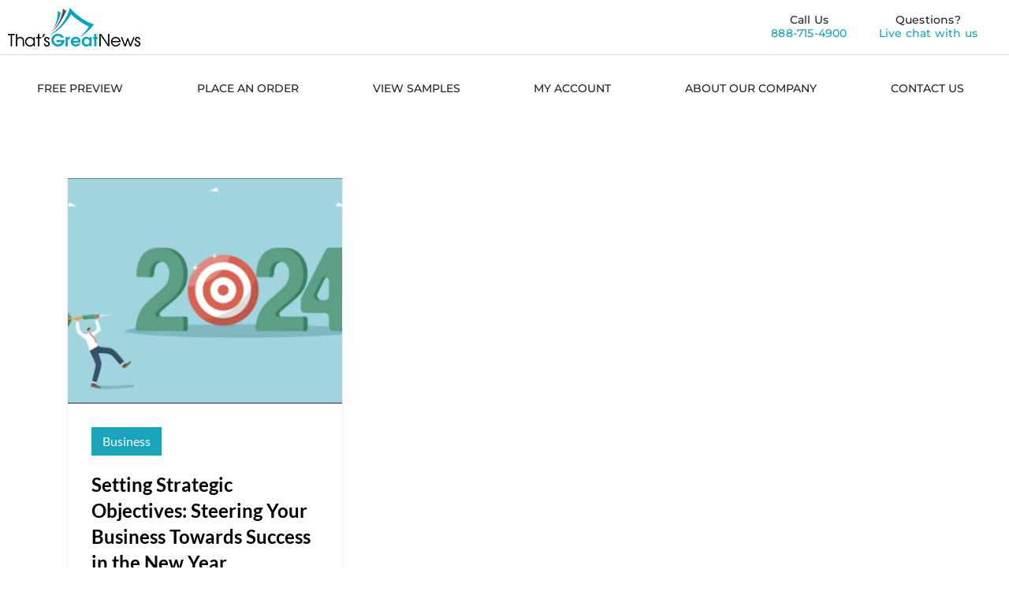

--- FILE ---
content_type: text/html; charset=UTF-8
request_url: https://info.thatsgreatnews.com/2024/01/
body_size: 11374
content:
<!DOCTYPE html><html
dir=ltr lang=en prefix="og: https://ogp.me/ns#"><head><meta
charset="UTF-8"><meta
name="viewport" content="width=device-width, initial-scale=1.0, viewport-fit=cover"><title>January, 2024 | That's Great News</title><meta
name="robots" content="noindex, max-image-preview:large"><link
rel=canonical href=https://info.thatsgreatnews.com/2024/01/ ><meta
name="generator" content="All in One SEO (AIOSEO) 4.9.3"> <script type=application/ld+json class=aioseo-schema>{"@context":"https:\/\/schema.org","@graph":[{"@type":"BreadcrumbList","@id":"https:\/\/info.thatsgreatnews.com\/2024\/01\/#breadcrumblist","itemListElement":[{"@type":"ListItem","@id":"https:\/\/info.thatsgreatnews.com#listItem","position":1,"name":"Home","item":"https:\/\/info.thatsgreatnews.com","nextItem":{"@type":"ListItem","@id":"https:\/\/info.thatsgreatnews.com\/2024\/#listItem","name":2024}},{"@type":"ListItem","@id":"https:\/\/info.thatsgreatnews.com\/2024\/#listItem","position":2,"name":2024,"item":"https:\/\/info.thatsgreatnews.com\/2024\/","nextItem":{"@type":"ListItem","@id":"https:\/\/info.thatsgreatnews.com\/2024\/01\/#listItem","name":"01"},"previousItem":{"@type":"ListItem","@id":"https:\/\/info.thatsgreatnews.com#listItem","name":"Home"}},{"@type":"ListItem","@id":"https:\/\/info.thatsgreatnews.com\/2024\/01\/#listItem","position":3,"name":"01","previousItem":{"@type":"ListItem","@id":"https:\/\/info.thatsgreatnews.com\/2024\/#listItem","name":2024}}]},{"@type":"CollectionPage","@id":"https:\/\/info.thatsgreatnews.com\/2024\/01\/#collectionpage","url":"https:\/\/info.thatsgreatnews.com\/2024\/01\/","name":"January, 2024 | That's Great News","inLanguage":"en","isPartOf":{"@id":"https:\/\/info.thatsgreatnews.com\/#website"},"breadcrumb":{"@id":"https:\/\/info.thatsgreatnews.com\/2024\/01\/#breadcrumblist"}},{"@type":"Organization","@id":"https:\/\/info.thatsgreatnews.com\/#organization","name":"That's Great News","url":"https:\/\/info.thatsgreatnews.com\/","logo":{"@type":"ImageObject","url":"https:\/\/info.thatsgreatnews.com\/wp-content\/uploads\/2020\/06\/header-logo-img.png","@id":"https:\/\/info.thatsgreatnews.com\/2024\/01\/#organizationLogo","width":168,"height":49},"image":{"@id":"https:\/\/info.thatsgreatnews.com\/2024\/01\/#organizationLogo"}},{"@type":"WebSite","@id":"https:\/\/info.thatsgreatnews.com\/#website","url":"https:\/\/info.thatsgreatnews.com\/","name":"That's Great News","inLanguage":"en","publisher":{"@id":"https:\/\/info.thatsgreatnews.com\/#organization"}}]}</script> <link
rel=dns-prefetch href=//fonts.googleapis.com><style id=wp-img-auto-sizes-contain-inline-css>img:is([sizes=auto i],[sizes^="auto," i]){contain-intrinsic-size:3000px 1500px}
/*# sourceURL=wp-img-auto-sizes-contain-inline-css */</style><style id=wp-emoji-styles-inline-css>img.wp-smiley, img.emoji {
		display: inline !important;
		border: none !important;
		box-shadow: none !important;
		height: 1em !important;
		width: 1em !important;
		margin: 0 0.07em !important;
		vertical-align: -0.1em !important;
		background: none !important;
		padding: 0 !important;
	}
/*# sourceURL=wp-emoji-styles-inline-css */</style><link
rel=stylesheet href=https://info.thatsgreatnews.com/wp-content/cache/minify/a5ff7.css media=all><style id=classic-theme-styles-inline-css>/*! This file is auto-generated */
.wp-block-button__link{color:#fff;background-color:#32373c;border-radius:9999px;box-shadow:none;text-decoration:none;padding:calc(.667em + 2px) calc(1.333em + 2px);font-size:1.125em}.wp-block-file__button{background:#32373c;color:#fff;text-decoration:none}
/*# sourceURL=/wp-includes/css/classic-themes.min.css */</style><link
rel=stylesheet href=https://info.thatsgreatnews.com/wp-content/cache/minify/f02a0.css media=all><style id=global-styles-inline-css>/*<![CDATA[*/:root{--wp--preset--aspect-ratio--square: 1;--wp--preset--aspect-ratio--4-3: 4/3;--wp--preset--aspect-ratio--3-4: 3/4;--wp--preset--aspect-ratio--3-2: 3/2;--wp--preset--aspect-ratio--2-3: 2/3;--wp--preset--aspect-ratio--16-9: 16/9;--wp--preset--aspect-ratio--9-16: 9/16;--wp--preset--color--black: #000000;--wp--preset--color--cyan-bluish-gray: #abb8c3;--wp--preset--color--white: #ffffff;--wp--preset--color--pale-pink: #f78da7;--wp--preset--color--vivid-red: #cf2e2e;--wp--preset--color--luminous-vivid-orange: #ff6900;--wp--preset--color--luminous-vivid-amber: #fcb900;--wp--preset--color--light-green-cyan: #7bdcb5;--wp--preset--color--vivid-green-cyan: #00d084;--wp--preset--color--pale-cyan-blue: #8ed1fc;--wp--preset--color--vivid-cyan-blue: #0693e3;--wp--preset--color--vivid-purple: #9b51e0;--wp--preset--gradient--vivid-cyan-blue-to-vivid-purple: linear-gradient(135deg,rgb(6,147,227) 0%,rgb(155,81,224) 100%);--wp--preset--gradient--light-green-cyan-to-vivid-green-cyan: linear-gradient(135deg,rgb(122,220,180) 0%,rgb(0,208,130) 100%);--wp--preset--gradient--luminous-vivid-amber-to-luminous-vivid-orange: linear-gradient(135deg,rgb(252,185,0) 0%,rgb(255,105,0) 100%);--wp--preset--gradient--luminous-vivid-orange-to-vivid-red: linear-gradient(135deg,rgb(255,105,0) 0%,rgb(207,46,46) 100%);--wp--preset--gradient--very-light-gray-to-cyan-bluish-gray: linear-gradient(135deg,rgb(238,238,238) 0%,rgb(169,184,195) 100%);--wp--preset--gradient--cool-to-warm-spectrum: linear-gradient(135deg,rgb(74,234,220) 0%,rgb(151,120,209) 20%,rgb(207,42,186) 40%,rgb(238,44,130) 60%,rgb(251,105,98) 80%,rgb(254,248,76) 100%);--wp--preset--gradient--blush-light-purple: linear-gradient(135deg,rgb(255,206,236) 0%,rgb(152,150,240) 100%);--wp--preset--gradient--blush-bordeaux: linear-gradient(135deg,rgb(254,205,165) 0%,rgb(254,45,45) 50%,rgb(107,0,62) 100%);--wp--preset--gradient--luminous-dusk: linear-gradient(135deg,rgb(255,203,112) 0%,rgb(199,81,192) 50%,rgb(65,88,208) 100%);--wp--preset--gradient--pale-ocean: linear-gradient(135deg,rgb(255,245,203) 0%,rgb(182,227,212) 50%,rgb(51,167,181) 100%);--wp--preset--gradient--electric-grass: linear-gradient(135deg,rgb(202,248,128) 0%,rgb(113,206,126) 100%);--wp--preset--gradient--midnight: linear-gradient(135deg,rgb(2,3,129) 0%,rgb(40,116,252) 100%);--wp--preset--font-size--small: 13px;--wp--preset--font-size--medium: 20px;--wp--preset--font-size--large: 36px;--wp--preset--font-size--x-large: 42px;--wp--preset--spacing--20: 0.44rem;--wp--preset--spacing--30: 0.67rem;--wp--preset--spacing--40: 1rem;--wp--preset--spacing--50: 1.5rem;--wp--preset--spacing--60: 2.25rem;--wp--preset--spacing--70: 3.38rem;--wp--preset--spacing--80: 5.06rem;--wp--preset--shadow--natural: 6px 6px 9px rgba(0, 0, 0, 0.2);--wp--preset--shadow--deep: 12px 12px 50px rgba(0, 0, 0, 0.4);--wp--preset--shadow--sharp: 6px 6px 0px rgba(0, 0, 0, 0.2);--wp--preset--shadow--outlined: 6px 6px 0px -3px rgb(255, 255, 255), 6px 6px rgb(0, 0, 0);--wp--preset--shadow--crisp: 6px 6px 0px rgb(0, 0, 0);}:where(.is-layout-flex){gap: 0.5em;}:where(.is-layout-grid){gap: 0.5em;}body .is-layout-flex{display: flex;}.is-layout-flex{flex-wrap: wrap;align-items: center;}.is-layout-flex > :is(*, div){margin: 0;}body .is-layout-grid{display: grid;}.is-layout-grid > :is(*, div){margin: 0;}:where(.wp-block-columns.is-layout-flex){gap: 2em;}:where(.wp-block-columns.is-layout-grid){gap: 2em;}:where(.wp-block-post-template.is-layout-flex){gap: 1.25em;}:where(.wp-block-post-template.is-layout-grid){gap: 1.25em;}.has-black-color{color: var(--wp--preset--color--black) !important;}.has-cyan-bluish-gray-color{color: var(--wp--preset--color--cyan-bluish-gray) !important;}.has-white-color{color: var(--wp--preset--color--white) !important;}.has-pale-pink-color{color: var(--wp--preset--color--pale-pink) !important;}.has-vivid-red-color{color: var(--wp--preset--color--vivid-red) !important;}.has-luminous-vivid-orange-color{color: var(--wp--preset--color--luminous-vivid-orange) !important;}.has-luminous-vivid-amber-color{color: var(--wp--preset--color--luminous-vivid-amber) !important;}.has-light-green-cyan-color{color: var(--wp--preset--color--light-green-cyan) !important;}.has-vivid-green-cyan-color{color: var(--wp--preset--color--vivid-green-cyan) !important;}.has-pale-cyan-blue-color{color: var(--wp--preset--color--pale-cyan-blue) !important;}.has-vivid-cyan-blue-color{color: var(--wp--preset--color--vivid-cyan-blue) !important;}.has-vivid-purple-color{color: var(--wp--preset--color--vivid-purple) !important;}.has-black-background-color{background-color: var(--wp--preset--color--black) !important;}.has-cyan-bluish-gray-background-color{background-color: var(--wp--preset--color--cyan-bluish-gray) !important;}.has-white-background-color{background-color: var(--wp--preset--color--white) !important;}.has-pale-pink-background-color{background-color: var(--wp--preset--color--pale-pink) !important;}.has-vivid-red-background-color{background-color: var(--wp--preset--color--vivid-red) !important;}.has-luminous-vivid-orange-background-color{background-color: var(--wp--preset--color--luminous-vivid-orange) !important;}.has-luminous-vivid-amber-background-color{background-color: var(--wp--preset--color--luminous-vivid-amber) !important;}.has-light-green-cyan-background-color{background-color: var(--wp--preset--color--light-green-cyan) !important;}.has-vivid-green-cyan-background-color{background-color: var(--wp--preset--color--vivid-green-cyan) !important;}.has-pale-cyan-blue-background-color{background-color: var(--wp--preset--color--pale-cyan-blue) !important;}.has-vivid-cyan-blue-background-color{background-color: var(--wp--preset--color--vivid-cyan-blue) !important;}.has-vivid-purple-background-color{background-color: var(--wp--preset--color--vivid-purple) !important;}.has-black-border-color{border-color: var(--wp--preset--color--black) !important;}.has-cyan-bluish-gray-border-color{border-color: var(--wp--preset--color--cyan-bluish-gray) !important;}.has-white-border-color{border-color: var(--wp--preset--color--white) !important;}.has-pale-pink-border-color{border-color: var(--wp--preset--color--pale-pink) !important;}.has-vivid-red-border-color{border-color: var(--wp--preset--color--vivid-red) !important;}.has-luminous-vivid-orange-border-color{border-color: var(--wp--preset--color--luminous-vivid-orange) !important;}.has-luminous-vivid-amber-border-color{border-color: var(--wp--preset--color--luminous-vivid-amber) !important;}.has-light-green-cyan-border-color{border-color: var(--wp--preset--color--light-green-cyan) !important;}.has-vivid-green-cyan-border-color{border-color: var(--wp--preset--color--vivid-green-cyan) !important;}.has-pale-cyan-blue-border-color{border-color: var(--wp--preset--color--pale-cyan-blue) !important;}.has-vivid-cyan-blue-border-color{border-color: var(--wp--preset--color--vivid-cyan-blue) !important;}.has-vivid-purple-border-color{border-color: var(--wp--preset--color--vivid-purple) !important;}.has-vivid-cyan-blue-to-vivid-purple-gradient-background{background: var(--wp--preset--gradient--vivid-cyan-blue-to-vivid-purple) !important;}.has-light-green-cyan-to-vivid-green-cyan-gradient-background{background: var(--wp--preset--gradient--light-green-cyan-to-vivid-green-cyan) !important;}.has-luminous-vivid-amber-to-luminous-vivid-orange-gradient-background{background: var(--wp--preset--gradient--luminous-vivid-amber-to-luminous-vivid-orange) !important;}.has-luminous-vivid-orange-to-vivid-red-gradient-background{background: var(--wp--preset--gradient--luminous-vivid-orange-to-vivid-red) !important;}.has-very-light-gray-to-cyan-bluish-gray-gradient-background{background: var(--wp--preset--gradient--very-light-gray-to-cyan-bluish-gray) !important;}.has-cool-to-warm-spectrum-gradient-background{background: var(--wp--preset--gradient--cool-to-warm-spectrum) !important;}.has-blush-light-purple-gradient-background{background: var(--wp--preset--gradient--blush-light-purple) !important;}.has-blush-bordeaux-gradient-background{background: var(--wp--preset--gradient--blush-bordeaux) !important;}.has-luminous-dusk-gradient-background{background: var(--wp--preset--gradient--luminous-dusk) !important;}.has-pale-ocean-gradient-background{background: var(--wp--preset--gradient--pale-ocean) !important;}.has-electric-grass-gradient-background{background: var(--wp--preset--gradient--electric-grass) !important;}.has-midnight-gradient-background{background: var(--wp--preset--gradient--midnight) !important;}.has-small-font-size{font-size: var(--wp--preset--font-size--small) !important;}.has-medium-font-size{font-size: var(--wp--preset--font-size--medium) !important;}.has-large-font-size{font-size: var(--wp--preset--font-size--large) !important;}.has-x-large-font-size{font-size: var(--wp--preset--font-size--x-large) !important;}
:where(.wp-block-post-template.is-layout-flex){gap: 1.25em;}:where(.wp-block-post-template.is-layout-grid){gap: 1.25em;}
:where(.wp-block-term-template.is-layout-flex){gap: 1.25em;}:where(.wp-block-term-template.is-layout-grid){gap: 1.25em;}
:where(.wp-block-columns.is-layout-flex){gap: 2em;}:where(.wp-block-columns.is-layout-grid){gap: 2em;}
:root :where(.wp-block-pullquote){font-size: 1.5em;line-height: 1.6;}
/*# sourceURL=global-styles-inline-css *//*]]>*/</style><link
rel=stylesheet href=https://info.thatsgreatnews.com/wp-content/cache/minify/eadc1.css media=all><link
crossorigin=anonymous rel=stylesheet id=google-fonts-css href='https://fonts.googleapis.com/css2?family=Lato:wght@400;700;900&#038;display=swap' type=text/css media=all><link
rel=stylesheet href=https://info.thatsgreatnews.com/wp-content/cache/minify/0c8ae.css media=all> <script src=https://info.thatsgreatnews.com/wp-content/cache/minify/818c0.js></script> <script id=ecs_ajax_load-js-extra>var ecs_ajax_params = {"ajaxurl":"https://info.thatsgreatnews.com/wp-admin/admin-ajax.php","posts":"{\"year\":2024,\"monthnum\":1,\"error\":\"\",\"m\":\"\",\"p\":0,\"post_parent\":\"\",\"subpost\":\"\",\"subpost_id\":\"\",\"attachment\":\"\",\"attachment_id\":0,\"name\":\"\",\"pagename\":\"\",\"page_id\":0,\"second\":\"\",\"minute\":\"\",\"hour\":\"\",\"day\":0,\"w\":0,\"category_name\":\"\",\"tag\":\"\",\"cat\":\"\",\"tag_id\":\"\",\"author\":\"\",\"author_name\":\"\",\"feed\":\"\",\"tb\":\"\",\"paged\":0,\"meta_key\":\"\",\"meta_value\":\"\",\"preview\":\"\",\"s\":\"\",\"sentence\":\"\",\"title\":\"\",\"fields\":\"all\",\"menu_order\":\"\",\"embed\":\"\",\"category__in\":[],\"category__not_in\":[],\"category__and\":[],\"post__in\":[],\"post__not_in\":[],\"post_name__in\":[],\"tag__in\":[],\"tag__not_in\":[],\"tag__and\":[],\"tag_slug__in\":[],\"tag_slug__and\":[],\"post_parent__in\":[],\"post_parent__not_in\":[],\"author__in\":[],\"author__not_in\":[],\"search_columns\":[],\"ignore_sticky_posts\":false,\"suppress_filters\":false,\"cache_results\":true,\"update_post_term_cache\":true,\"update_menu_item_cache\":false,\"lazy_load_term_meta\":true,\"update_post_meta_cache\":true,\"post_type\":\"\",\"posts_per_page\":10,\"nopaging\":false,\"comments_per_page\":\"50\",\"no_found_rows\":false,\"order\":\"DESC\"}"};
//# sourceURL=ecs_ajax_load-js-extra</script> <script src=https://info.thatsgreatnews.com/wp-content/cache/minify/fa2f4.js></script> <link
rel=https://api.w.org/ href=https://info.thatsgreatnews.com/wp-json/ ><link
rel=EditURI type=application/rsd+xml title=RSD href=https://info.thatsgreatnews.com/xmlrpc.php?rsd><meta
name="generator" content="WordPress 6.9"> <script>(function(h,o,t,j,a,r){
			h.hj=h.hj||function(){(h.hj.q=h.hj.q||[]).push(arguments)};
			h._hjSettings={hjid:2241655,hjsv:5};
			a=o.getElementsByTagName('head')[0];
			r=o.createElement('script');r.async=1;
			r.src=t+h._hjSettings.hjid+j+h._hjSettings.hjsv;
			a.appendChild(r);
		})(window,document,'//static.hotjar.com/c/hotjar-','.js?sv=');</script> <meta
name="generator" content="Elementor 3.34.1; features: additional_custom_breakpoints; settings: css_print_method-external, google_font-enabled, font_display-auto"><style>.e-con.e-parent:nth-of-type(n+4):not(.e-lazyloaded):not(.e-no-lazyload),
				.e-con.e-parent:nth-of-type(n+4):not(.e-lazyloaded):not(.e-no-lazyload) * {
					background-image: none !important;
				}
				@media screen and (max-height: 1024px) {
					.e-con.e-parent:nth-of-type(n+3):not(.e-lazyloaded):not(.e-no-lazyload),
					.e-con.e-parent:nth-of-type(n+3):not(.e-lazyloaded):not(.e-no-lazyload) * {
						background-image: none !important;
					}
				}
				@media screen and (max-height: 640px) {
					.e-con.e-parent:nth-of-type(n+2):not(.e-lazyloaded):not(.e-no-lazyload),
					.e-con.e-parent:nth-of-type(n+2):not(.e-lazyloaded):not(.e-no-lazyload) * {
						background-image: none !important;
					}
				}</style>
 <script async src=https://www.googletagmanager.com/gtag/js?id=G-KLV35DTE1D></script> <script>window.dataLayer = window.dataLayer || []; 
function gtag(){dataLayer.push(arguments);} 
gtag('js', new Date()); 
gtag('config', 'G-KLV35DTE1D');</script> <link
rel=icon href=https://info.thatsgreatnews.com/wp-content/uploads/2020/11/favicon.ico sizes=32x32><link
rel=icon href=https://info.thatsgreatnews.com/wp-content/uploads/2020/11/favicon.ico sizes=192x192><link
rel=apple-touch-icon href=https://info.thatsgreatnews.com/wp-content/uploads/2020/11/favicon.ico><meta
name="msapplication-TileImage" content="https://info.thatsgreatnews.com/wp-content/uploads/2020/11/favicon.ico"></head><body
class="archive date wp-custom-logo wp-theme-thatsgreatnews elementor-default elementor-kit-1188"><header
data-elementor-type=header data-elementor-id=1707 class="elementor elementor-1707 elementor-location-header" data-elementor-post-type=elementor_library><section
data-particle_enable=false data-particle-mobile-disabled=false class="elementor-section elementor-top-section elementor-element elementor-element-3197c90 elementor-section-boxed elementor-section-height-default elementor-section-height-default" data-id=3197c90 data-element_type=section data-settings={&quot;background_background&quot;:&quot;classic&quot;}><div
class="elementor-container elementor-column-gap-default"><div
class="elementor-column elementor-col-100 elementor-top-column elementor-element elementor-element-07f4d75" data-id=07f4d75 data-element_type=column><div
class="elementor-widget-wrap elementor-element-populated"><section
data-particle_enable=false data-particle-mobile-disabled=false class="elementor-section elementor-inner-section elementor-element elementor-element-727ca54 elementor-section-content-middle elementor-section-boxed elementor-section-height-default elementor-section-height-default" data-id=727ca54 data-element_type=section><div
class="elementor-container elementor-column-gap-no"><div
class="elementor-column elementor-col-33 elementor-inner-column elementor-element elementor-element-bd54f30" data-id=bd54f30 data-element_type=column><div
class="elementor-widget-wrap elementor-element-populated"><div
class="elementor-element elementor-element-7dcd301 elementor-widget elementor-widget-image" data-id=7dcd301 data-element_type=widget data-widget_type=image.default><div
class=elementor-widget-container>
<a
href=https://www.thatsgreatnews.com/ >
<img
width=168 height=49 src=https://info.thatsgreatnews.com/wp-content/uploads/2020/06/header-logo-img.png class="attachment-large size-large wp-image-1794" alt>		</a></div></div></div></div><div
class="elementor-column elementor-col-33 elementor-inner-column elementor-element elementor-element-315fa72" data-id=315fa72 data-element_type=column><div
class=elementor-widget-wrap></div></div><div
class="elementor-column elementor-col-33 elementor-inner-column elementor-element elementor-element-2b4724e" data-id=2b4724e data-element_type=column><div
class="elementor-widget-wrap elementor-element-populated"><div
class="elementor-element elementor-element-c89a3d6 header-image-box elementor-widget__width-auto elementor-hidden-tablet elementor-hidden-mobile elementor-widget elementor-widget-image-box" data-id=c89a3d6 data-element_type=widget data-widget_type=image-box.default><div
class=elementor-widget-container><div
class=elementor-image-box-wrapper><div
class=elementor-image-box-content><h3 class="elementor-image-box-title">Call Us</h3><p
class=elementor-image-box-description><a
href=tel:888-715-4900>888-715-4900</a></p></div></div></div></div><div
class="elementor-element elementor-element-1dbd97e header-image-box elementor-widget__width-auto elementor-hidden-tablet elementor-hidden-mobile elementor-widget elementor-widget-image-box" data-id=1dbd97e data-element_type=widget data-widget_type=image-box.default><div
class=elementor-widget-container><div
class=elementor-image-box-wrapper><div
class=elementor-image-box-content><h3 class="elementor-image-box-title">Questions?</h3><p
class=elementor-image-box-description><a
href=#>Live chat with us</a></p></div></div></div></div></div></div></div></section></div></div></div></section><section
data-particle_enable=false data-particle-mobile-disabled=false class="elementor-section elementor-top-section elementor-element elementor-element-e52975c elementor-section-boxed elementor-section-height-default elementor-section-height-default" data-id=e52975c data-element_type=section data-settings={&quot;background_background&quot;:&quot;classic&quot;}><div
class="elementor-container elementor-column-gap-no"><div
class="elementor-column elementor-col-100 elementor-top-column elementor-element elementor-element-ee27357" data-id=ee27357 data-element_type=column><div
class="elementor-widget-wrap elementor-element-populated"><section
data-particle_enable=false data-particle-mobile-disabled=false class="elementor-section elementor-inner-section elementor-element elementor-element-e9cb42e elementor-section-boxed elementor-section-height-default elementor-section-height-default" data-id=e9cb42e data-element_type=section><div
class="elementor-container elementor-column-gap-no"><div
class="elementor-column elementor-col-100 elementor-inner-column elementor-element elementor-element-cd77c57" data-id=cd77c57 data-element_type=column><div
class="elementor-widget-wrap elementor-element-populated"><div
class="elementor-element elementor-element-7e5b619 elementor-nav-menu__align-center elementor-nav-menu--stretch header-main-nav-menu elementor-nav-menu--dropdown-tablet elementor-nav-menu__text-align-aside elementor-nav-menu--toggle elementor-nav-menu--burger elementor-widget elementor-widget-nav-menu" data-id=7e5b619 data-element_type=widget data-settings="{&quot;full_width&quot;:&quot;stretch&quot;,&quot;layout&quot;:&quot;horizontal&quot;,&quot;submenu_icon&quot;:{&quot;value&quot;:&quot;&lt;i class=\&quot;fas fa-caret-down\&quot; aria-hidden=\&quot;true\&quot;&gt;&lt;\/i&gt;&quot;,&quot;library&quot;:&quot;fa-solid&quot;},&quot;toggle&quot;:&quot;burger&quot;}" data-widget_type=nav-menu.default><div
class=elementor-widget-container><nav
aria-label=Menu class="elementor-nav-menu--main elementor-nav-menu__container elementor-nav-menu--layout-horizontal e--pointer-none"><ul
id=menu-1-7e5b619 class=elementor-nav-menu><li
class="menu-item menu-item-type-custom menu-item-object-custom menu-item-1896"><a
href=https://www.thatsgreatnews.com/Free-Preview-1 class=elementor-item>FREE PREVIEW</a></li>
<li
class="menu-item menu-item-type-custom menu-item-object-custom menu-item-1897"><a
href=https://www.thatsgreatnews.com/Order-Now class=elementor-item>PLACE AN ORDER</a></li>
<li
class="menu-item menu-item-type-custom menu-item-object-custom menu-item-1898"><a
href=https://www.thatsgreatnews.com/Sample2 class=elementor-item>VIEW SAMPLES</a></li>
<li
class="menu-item menu-item-type-custom menu-item-object-custom menu-item-1900"><a
href="https://www.thatsgreatnews.com/sca-dev-2022-1-0/checkout.ssp?is=login&#038;login=T#login-register" class="elementor-item elementor-item-anchor">MY ACCOUNT</a></li>
<li
class="menu-item menu-item-type-custom menu-item-object-custom menu-item-1901"><a
href=https://www.thatsgreatnews.com/The-Company-Info class=elementor-item>ABOUT OUR COMPANY</a></li>
<li
class="menu-item menu-item-type-custom menu-item-object-custom menu-item-1902"><a
href=https://www.thatsgreatnews.com/Contact-Us class=elementor-item>CONTACT US</a></li>
<li
class="mobile-nav-menu menu-item menu-item-type-custom menu-item-object-custom menu-item-1903"><a
href=tel:888-715-4900 class=elementor-item>888-715-4900</a></li>
<li
class="mobile-nav-menu menu-item menu-item-type-custom menu-item-object-custom menu-item-1904"><a
href=# class="elementor-item elementor-item-anchor">LIVE CHAT WITH US</a></li></ul></nav><div
class=elementor-menu-toggle role=button tabindex=0 aria-label="Menu Toggle" aria-expanded=false>
<i
aria-hidden=true role=presentation class="elementor-menu-toggle__icon--open eicon-menu-bar"></i><i
aria-hidden=true role=presentation class="elementor-menu-toggle__icon--close eicon-close"></i></div><nav
class="elementor-nav-menu--dropdown elementor-nav-menu__container" aria-hidden=true><ul
id=menu-2-7e5b619 class=elementor-nav-menu><li
class="menu-item menu-item-type-custom menu-item-object-custom menu-item-1896"><a
href=https://www.thatsgreatnews.com/Free-Preview-1 class=elementor-item tabindex=-1>FREE PREVIEW</a></li>
<li
class="menu-item menu-item-type-custom menu-item-object-custom menu-item-1897"><a
href=https://www.thatsgreatnews.com/Order-Now class=elementor-item tabindex=-1>PLACE AN ORDER</a></li>
<li
class="menu-item menu-item-type-custom menu-item-object-custom menu-item-1898"><a
href=https://www.thatsgreatnews.com/Sample2 class=elementor-item tabindex=-1>VIEW SAMPLES</a></li>
<li
class="menu-item menu-item-type-custom menu-item-object-custom menu-item-1900"><a
href="https://www.thatsgreatnews.com/sca-dev-2022-1-0/checkout.ssp?is=login&#038;login=T#login-register" class="elementor-item elementor-item-anchor" tabindex=-1>MY ACCOUNT</a></li>
<li
class="menu-item menu-item-type-custom menu-item-object-custom menu-item-1901"><a
href=https://www.thatsgreatnews.com/The-Company-Info class=elementor-item tabindex=-1>ABOUT OUR COMPANY</a></li>
<li
class="menu-item menu-item-type-custom menu-item-object-custom menu-item-1902"><a
href=https://www.thatsgreatnews.com/Contact-Us class=elementor-item tabindex=-1>CONTACT US</a></li>
<li
class="mobile-nav-menu menu-item menu-item-type-custom menu-item-object-custom menu-item-1903"><a
href=tel:888-715-4900 class=elementor-item tabindex=-1>888-715-4900</a></li>
<li
class="mobile-nav-menu menu-item menu-item-type-custom menu-item-object-custom menu-item-1904"><a
href=# class="elementor-item elementor-item-anchor" tabindex=-1>LIVE CHAT WITH US</a></li></ul></nav></div></div></div></div></div></section></div></div></div></section></header><div
class=post-list-archive><div
class=container><div
class=row><div
class=col-md-4><div
class=post-item><div
class=post-item-feature-img><figure>
<a
href=https://info.thatsgreatnews.com/setting-strategic-objectives-steering-your-business-towards-success-in-the-new-year/ ><img
fetchpriority=high width=360 height=296 src=https://info.thatsgreatnews.com/wp-content/uploads/2024/01/Capture-360x296.png class="attachment-post-list-thumbnail size-post-list-thumbnail wp-post-image" alt decoding=async></a></figure></div><div
class=post-item-body><div
class=post-item-meta>
<span
class=post-item-date><a
href=https://info.thatsgreatnews.com/category/business/ >Business</a></span></div><div
class=post-item-title><h3><a
href=https://info.thatsgreatnews.com/setting-strategic-objectives-steering-your-business-towards-success-in-the-new-year/ >Setting Strategic Objectives: Steering Your Business Towards Success in the New Year</a></h3></div><div
class=post-item-readmore>
<a
href=https://info.thatsgreatnews.com/setting-strategic-objectives-steering-your-business-towards-success-in-the-new-year/ ><img
src=https://info.thatsgreatnews.com/wp-content/themes/thatsgreatnews/images/right-arrow.png></a></div></div></div></div></div><div
class=row><div
class=col-md-12><div
class=post-pagination></div></div></div></div></div><footer
data-elementor-type=footer data-elementor-id=1930 class="elementor elementor-1930 elementor-location-footer" data-elementor-post-type=elementor_library><section
data-particle_enable=false data-particle-mobile-disabled=false class="elementor-section elementor-top-section elementor-element elementor-element-4500749 elementor-section-boxed elementor-section-height-default elementor-section-height-default" data-id=4500749 data-element_type=section data-settings={&quot;background_background&quot;:&quot;classic&quot;}><div
class="elementor-container elementor-column-gap-default"><div
class="elementor-column elementor-col-100 elementor-top-column elementor-element elementor-element-c12995f" data-id=c12995f data-element_type=column><div
class="elementor-widget-wrap elementor-element-populated"><section
data-particle_enable=false data-particle-mobile-disabled=false class="elementor-section elementor-inner-section elementor-element elementor-element-fb7a130 elementor-reverse-tablet elementor-reverse-mobile elementor-section-boxed elementor-section-height-default elementor-section-height-default" data-id=fb7a130 data-element_type=section><div
class="elementor-container elementor-column-gap-default"><div
class="elementor-column elementor-col-25 elementor-inner-column elementor-element elementor-element-8b13822" data-id=8b13822 data-element_type=column><div
class="elementor-widget-wrap elementor-element-populated"><div
class="elementor-element elementor-element-7d8137c elementor-nav-menu__align-start elementor-nav-menu--dropdown-none elementor-widget elementor-widget-nav-menu" data-id=7d8137c data-element_type=widget data-settings="{&quot;layout&quot;:&quot;vertical&quot;,&quot;submenu_icon&quot;:{&quot;value&quot;:&quot;&lt;i class=\&quot;fas fa-caret-down\&quot; aria-hidden=\&quot;true\&quot;&gt;&lt;\/i&gt;&quot;,&quot;library&quot;:&quot;fa-solid&quot;}}" data-widget_type=nav-menu.default><div
class=elementor-widget-container><nav
aria-label=Menu class="elementor-nav-menu--main elementor-nav-menu__container elementor-nav-menu--layout-vertical e--pointer-none"><ul
id=menu-1-7d8137c class="elementor-nav-menu sm-vertical"><li
class="menu-item menu-item-type-custom menu-item-object-custom menu-item-1943"><a
href=https://www.thatsgreatnews.com/ class=elementor-item>Home</a></li>
<li
class="menu-item menu-item-type-custom menu-item-object-custom menu-item-1944"><a
href=https://www.thatsgreatnews.com/reviews class=elementor-item>Customer Reviews</a></li>
<li
class="menu-item menu-item-type-custom menu-item-object-custom menu-item-1945"><a
href=https://www.thatsgreatnews.com/The-Company-Info class=elementor-item>Company Info</a></li></ul></nav><nav
class="elementor-nav-menu--dropdown elementor-nav-menu__container" aria-hidden=true><ul
id=menu-2-7d8137c class="elementor-nav-menu sm-vertical"><li
class="menu-item menu-item-type-custom menu-item-object-custom menu-item-1943"><a
href=https://www.thatsgreatnews.com/ class=elementor-item tabindex=-1>Home</a></li>
<li
class="menu-item menu-item-type-custom menu-item-object-custom menu-item-1944"><a
href=https://www.thatsgreatnews.com/reviews class=elementor-item tabindex=-1>Customer Reviews</a></li>
<li
class="menu-item menu-item-type-custom menu-item-object-custom menu-item-1945"><a
href=https://www.thatsgreatnews.com/The-Company-Info class=elementor-item tabindex=-1>Company Info</a></li></ul></nav></div></div></div></div><div
class="elementor-column elementor-col-25 elementor-inner-column elementor-element elementor-element-90258c5" data-id=90258c5 data-element_type=column><div
class="elementor-widget-wrap elementor-element-populated"><div
class="elementor-element elementor-element-6df7738 elementor-nav-menu__align-start elementor-nav-menu--dropdown-none elementor-widget elementor-widget-nav-menu" data-id=6df7738 data-element_type=widget data-settings="{&quot;layout&quot;:&quot;vertical&quot;,&quot;submenu_icon&quot;:{&quot;value&quot;:&quot;&lt;i class=\&quot;fas fa-caret-down\&quot; aria-hidden=\&quot;true\&quot;&gt;&lt;\/i&gt;&quot;,&quot;library&quot;:&quot;fa-solid&quot;}}" data-widget_type=nav-menu.default><div
class=elementor-widget-container><nav
aria-label=Menu class="elementor-nav-menu--main elementor-nav-menu__container elementor-nav-menu--layout-vertical e--pointer-none"><ul
id=menu-1-6df7738 class="elementor-nav-menu sm-vertical"><li
class="menu-item menu-item-type-custom menu-item-object-custom menu-item-1946"><a
href=https://www.thatsgreatnews.com/Free-Preview-1 class=elementor-item>Free Preview</a></li>
<li
class="menu-item menu-item-type-custom menu-item-object-custom menu-item-1947"><a
href=https://www.thatsgreatnews.com/Sample2 class=elementor-item>Samples/Colors</a></li>
<li
class="menu-item menu-item-type-custom menu-item-object-custom menu-item-1948"><a
href=https://www.thatsgreatnews.com/CA-Consumer-Privacy-Act class=elementor-item>Do Not Sell My Personal Information</a></li></ul></nav><nav
class="elementor-nav-menu--dropdown elementor-nav-menu__container" aria-hidden=true><ul
id=menu-2-6df7738 class="elementor-nav-menu sm-vertical"><li
class="menu-item menu-item-type-custom menu-item-object-custom menu-item-1946"><a
href=https://www.thatsgreatnews.com/Free-Preview-1 class=elementor-item tabindex=-1>Free Preview</a></li>
<li
class="menu-item menu-item-type-custom menu-item-object-custom menu-item-1947"><a
href=https://www.thatsgreatnews.com/Sample2 class=elementor-item tabindex=-1>Samples/Colors</a></li>
<li
class="menu-item menu-item-type-custom menu-item-object-custom menu-item-1948"><a
href=https://www.thatsgreatnews.com/CA-Consumer-Privacy-Act class=elementor-item tabindex=-1>Do Not Sell My Personal Information</a></li></ul></nav></div></div></div></div><div
class="elementor-column elementor-col-25 elementor-inner-column elementor-element elementor-element-92a826b" data-id=92a826b data-element_type=column><div
class="elementor-widget-wrap elementor-element-populated"><div
class="elementor-element elementor-element-a2f1b3c elementor-nav-menu__align-start elementor-nav-menu--dropdown-none elementor-widget elementor-widget-nav-menu" data-id=a2f1b3c data-element_type=widget data-settings="{&quot;layout&quot;:&quot;vertical&quot;,&quot;submenu_icon&quot;:{&quot;value&quot;:&quot;&lt;i class=\&quot;fas fa-caret-down\&quot; aria-hidden=\&quot;true\&quot;&gt;&lt;\/i&gt;&quot;,&quot;library&quot;:&quot;fa-solid&quot;}}" data-widget_type=nav-menu.default><div
class=elementor-widget-container><nav
aria-label=Menu class="elementor-nav-menu--main elementor-nav-menu__container elementor-nav-menu--layout-vertical e--pointer-none"><ul
id=menu-1-a2f1b3c class="elementor-nav-menu sm-vertical"><li
class="menu-item menu-item-type-custom menu-item-object-custom menu-item-1949"><a
href="https://info.thatsgreatnews.com/?_ga=2.125972618.645585079.1674885189-1801988061.1674885189" class=elementor-item>Blog</a></li>
<li
class="menu-item menu-item-type-custom menu-item-object-custom menu-item-1950"><a
href=https://www.thatsgreatnews.com/Shipping-Info class=elementor-item>Shipping/Return Info</a></li>
<li
class="menu-item menu-item-type-custom menu-item-object-custom menu-item-1951"><a
href=https://www.thatsgreatnews.com/Privacy-Statement class=elementor-item>Privacy Statement</a></li>
<li
class="menu-item menu-item-type-custom menu-item-object-custom menu-item-1952"><a
href=https://thatsgreatnews.isolvedhire.com/jobs/ class=elementor-item>Employment Opportunities</a></li></ul></nav><nav
class="elementor-nav-menu--dropdown elementor-nav-menu__container" aria-hidden=true><ul
id=menu-2-a2f1b3c class="elementor-nav-menu sm-vertical"><li
class="menu-item menu-item-type-custom menu-item-object-custom menu-item-1949"><a
href="https://info.thatsgreatnews.com/?_ga=2.125972618.645585079.1674885189-1801988061.1674885189" class=elementor-item tabindex=-1>Blog</a></li>
<li
class="menu-item menu-item-type-custom menu-item-object-custom menu-item-1950"><a
href=https://www.thatsgreatnews.com/Shipping-Info class=elementor-item tabindex=-1>Shipping/Return Info</a></li>
<li
class="menu-item menu-item-type-custom menu-item-object-custom menu-item-1951"><a
href=https://www.thatsgreatnews.com/Privacy-Statement class=elementor-item tabindex=-1>Privacy Statement</a></li>
<li
class="menu-item menu-item-type-custom menu-item-object-custom menu-item-1952"><a
href=https://thatsgreatnews.isolvedhire.com/jobs/ class=elementor-item tabindex=-1>Employment Opportunities</a></li></ul></nav></div></div></div></div><div
class="elementor-column elementor-col-25 elementor-inner-column elementor-element elementor-element-72e06e0" data-id=72e06e0 data-element_type=column><div
class="elementor-widget-wrap elementor-element-populated"><div
class="elementor-element elementor-element-ad2c793 elementor-widget elementor-widget-image" data-id=ad2c793 data-element_type=widget data-widget_type=image.default><div
class=elementor-widget-container>
<a
href=https://info.thatsgreatnews.com>
<img
width=186 height=54 src=https://info.thatsgreatnews.com/wp-content/uploads/2022/03/footer-logo.png class="attachment-large size-large wp-image-1962" alt>		</a></div></div><div
class="elementor-element elementor-element-644f780 elementor-icon-list--layout-traditional elementor-list-item-link-full_width elementor-widget elementor-widget-icon-list" data-id=644f780 data-element_type=widget data-widget_type=icon-list.default><div
class=elementor-widget-container><ul
class=elementor-icon-list-items>
<li
class=elementor-icon-list-item>
<a
href=tel:+8887154900><span
class=elementor-icon-list-text>Call Us: 888-715-4900</span>
</a>
</li>
<li
class=elementor-icon-list-item>
<a
href=tel:+2036494910><span
class=elementor-icon-list-text>Fax: 203-649-4910</span>
</a>
</li></ul></div></div><div
class="elementor-element elementor-element-800ce08 p-margin-none elementor-widget elementor-widget-text-editor" data-id=800ce08 data-element_type=widget data-widget_type=text-editor.default><div
class=elementor-widget-container><p>900 Northrop Road PO Box <br>5021 Wallingford, CT 06492</p></div></div><div
class="elementor-element elementor-element-2ae7a8d elementor-shape-square e-grid-align-left elementor-grid-0 elementor-widget elementor-widget-social-icons" data-id=2ae7a8d data-element_type=widget data-widget_type=social-icons.default><div
class=elementor-widget-container><div
class="elementor-social-icons-wrapper elementor-grid" role=list>
<span
class=elementor-grid-item role=listitem>
<a
class="elementor-icon elementor-social-icon elementor-social-icon-facebook-f elementor-animation-shrink elementor-repeater-item-2aa82d2" target=_blank>
<span
class=elementor-screen-only>Facebook-f</span>
<i
aria-hidden=true class="fab fa-facebook-f"></i>		</a>
</span>
<span
class=elementor-grid-item role=listitem>
<a
class="elementor-icon elementor-social-icon elementor-social-icon-twitter elementor-animation-shrink elementor-repeater-item-fdef1f3" target=_blank>
<span
class=elementor-screen-only>Twitter</span>
<i
aria-hidden=true class="fab fa-twitter"></i>		</a>
</span></div></div></div></div></div></div></section></div></div></div></section></footer> <script type=speculationrules>{"prefetch":[{"source":"document","where":{"and":[{"href_matches":"/*"},{"not":{"href_matches":["/wp-*.php","/wp-admin/*","/wp-content/uploads/*","/wp-content/*","/wp-content/plugins/*","/wp-content/themes/thatsgreatnews/*","/*\\?(.+)"]}},{"not":{"selector_matches":"a[rel~=\"nofollow\"]"}},{"not":{"selector_matches":".no-prefetch, .no-prefetch a"}}]},"eagerness":"conservative"}]}</script> <script>const lazyloadRunObserver = () => {
					const lazyloadBackgrounds = document.querySelectorAll( `.e-con.e-parent:not(.e-lazyloaded)` );
					const lazyloadBackgroundObserver = new IntersectionObserver( ( entries ) => {
						entries.forEach( ( entry ) => {
							if ( entry.isIntersecting ) {
								let lazyloadBackground = entry.target;
								if( lazyloadBackground ) {
									lazyloadBackground.classList.add( 'e-lazyloaded' );
								}
								lazyloadBackgroundObserver.unobserve( entry.target );
							}
						});
					}, { rootMargin: '200px 0px 200px 0px' } );
					lazyloadBackgrounds.forEach( ( lazyloadBackground ) => {
						lazyloadBackgroundObserver.observe( lazyloadBackground );
					} );
				};
				const events = [
					'DOMContentLoaded',
					'elementor/lazyload/observe',
				];
				events.forEach( ( event ) => {
					document.addEventListener( event, lazyloadRunObserver );
				} );</script> <script src=https://info.thatsgreatnews.com/wp-content/cache/minify/5967a.js></script> <script id=coblocks-tinyswiper-initializer-js-extra>var coblocksTinyswiper = {"carouselPrevButtonAriaLabel":"Previous","carouselNextButtonAriaLabel":"Next","sliderImageAriaLabel":"Image"};
//# sourceURL=coblocks-tinyswiper-initializer-js-extra</script> <script src=https://info.thatsgreatnews.com/wp-content/cache/minify/48661.js></script> <script id=elementor-frontend-js-extra>var EAELImageMaskingConfig = {"svg_dir_url":"https://info.thatsgreatnews.com/wp-content/plugins/essential-addons-for-elementor-lite/assets/front-end/img/image-masking/svg-shapes/"};
//# sourceURL=elementor-frontend-js-extra</script> <script id=elementor-frontend-js-before>var elementorFrontendConfig = {"environmentMode":{"edit":false,"wpPreview":false,"isScriptDebug":false},"i18n":{"shareOnFacebook":"Share on Facebook","shareOnTwitter":"Share on Twitter","pinIt":"Pin it","download":"Download","downloadImage":"Download image","fullscreen":"Fullscreen","zoom":"Zoom","share":"Share","playVideo":"Play Video","previous":"Previous","next":"Next","close":"Close","a11yCarouselPrevSlideMessage":"Previous slide","a11yCarouselNextSlideMessage":"Next slide","a11yCarouselFirstSlideMessage":"This is the first slide","a11yCarouselLastSlideMessage":"This is the last slide","a11yCarouselPaginationBulletMessage":"Go to slide"},"is_rtl":false,"breakpoints":{"xs":0,"sm":480,"md":768,"lg":1025,"xl":1440,"xxl":1600},"responsive":{"breakpoints":{"mobile":{"label":"Mobile Portrait","value":767,"default_value":767,"direction":"max","is_enabled":true},"mobile_extra":{"label":"Mobile Landscape","value":880,"default_value":880,"direction":"max","is_enabled":false},"tablet":{"label":"Tablet Portrait","value":1024,"default_value":1024,"direction":"max","is_enabled":true},"tablet_extra":{"label":"Tablet Landscape","value":1200,"default_value":1200,"direction":"max","is_enabled":false},"laptop":{"label":"Laptop","value":1366,"default_value":1366,"direction":"max","is_enabled":false},"widescreen":{"label":"Widescreen","value":2400,"default_value":2400,"direction":"min","is_enabled":false}},"hasCustomBreakpoints":false},"version":"3.34.1","is_static":false,"experimentalFeatures":{"additional_custom_breakpoints":true,"theme_builder_v2":true,"landing-pages":true,"home_screen":true,"global_classes_should_enforce_capabilities":true,"e_variables":true,"cloud-library":true,"e_opt_in_v4_page":true,"e_interactions":true,"import-export-customization":true,"e_pro_variables":true},"urls":{"assets":"https:\/\/info.thatsgreatnews.com\/wp-content\/plugins\/elementor\/assets\/","ajaxurl":"https:\/\/info.thatsgreatnews.com\/wp-admin\/admin-ajax.php","uploadUrl":"https:\/\/info.thatsgreatnews.com\/wp-content\/uploads"},"nonces":{"floatingButtonsClickTracking":"a54986da61"},"swiperClass":"swiper","settings":{"editorPreferences":[]},"kit":{"active_breakpoints":["viewport_mobile","viewport_tablet"],"global_image_lightbox":"yes","lightbox_enable_counter":"yes","lightbox_enable_fullscreen":"yes","lightbox_enable_zoom":"yes","lightbox_enable_share":"yes","lightbox_title_src":"title","lightbox_description_src":"description"},"post":{"id":0,"title":"January, 2024 | That's Great News","excerpt":""}};
//# sourceURL=elementor-frontend-js-before</script> <script src=https://info.thatsgreatnews.com/wp-content/cache/minify/d3403.js></script> <script id=eael-general-js-extra>var localize = {"ajaxurl":"https://info.thatsgreatnews.com/wp-admin/admin-ajax.php","nonce":"ceb3743a62","i18n":{"added":"Added ","compare":"Compare","loading":"Loading..."},"eael_translate_text":{"required_text":"is a required field","invalid_text":"Invalid","billing_text":"Billing","shipping_text":"Shipping","fg_mfp_counter_text":"of"},"page_permalink":"https://info.thatsgreatnews.com/setting-strategic-objectives-steering-your-business-towards-success-in-the-new-year/","cart_redirectition":"","cart_page_url":"","el_breakpoints":{"mobile":{"label":"Mobile Portrait","value":767,"default_value":767,"direction":"max","is_enabled":true},"mobile_extra":{"label":"Mobile Landscape","value":880,"default_value":880,"direction":"max","is_enabled":false},"tablet":{"label":"Tablet Portrait","value":1024,"default_value":1024,"direction":"max","is_enabled":true},"tablet_extra":{"label":"Tablet Landscape","value":1200,"default_value":1200,"direction":"max","is_enabled":false},"laptop":{"label":"Laptop","value":1366,"default_value":1366,"direction":"max","is_enabled":false},"widescreen":{"label":"Widescreen","value":2400,"default_value":2400,"direction":"min","is_enabled":false}},"ParticleThemesData":{"default":"{\"particles\":{\"number\":{\"value\":160,\"density\":{\"enable\":true,\"value_area\":800}},\"color\":{\"value\":\"#ffffff\"},\"shape\":{\"type\":\"circle\",\"stroke\":{\"width\":0,\"color\":\"#000000\"},\"polygon\":{\"nb_sides\":5},\"image\":{\"src\":\"img/github.svg\",\"width\":100,\"height\":100}},\"opacity\":{\"value\":0.5,\"random\":false,\"anim\":{\"enable\":false,\"speed\":1,\"opacity_min\":0.1,\"sync\":false}},\"size\":{\"value\":3,\"random\":true,\"anim\":{\"enable\":false,\"speed\":40,\"size_min\":0.1,\"sync\":false}},\"line_linked\":{\"enable\":true,\"distance\":150,\"color\":\"#ffffff\",\"opacity\":0.4,\"width\":1},\"move\":{\"enable\":true,\"speed\":6,\"direction\":\"none\",\"random\":false,\"straight\":false,\"out_mode\":\"out\",\"bounce\":false,\"attract\":{\"enable\":false,\"rotateX\":600,\"rotateY\":1200}}},\"interactivity\":{\"detect_on\":\"canvas\",\"events\":{\"onhover\":{\"enable\":true,\"mode\":\"repulse\"},\"onclick\":{\"enable\":true,\"mode\":\"push\"},\"resize\":true},\"modes\":{\"grab\":{\"distance\":400,\"line_linked\":{\"opacity\":1}},\"bubble\":{\"distance\":400,\"size\":40,\"duration\":2,\"opacity\":8,\"speed\":3},\"repulse\":{\"distance\":200,\"duration\":0.4},\"push\":{\"particles_nb\":4},\"remove\":{\"particles_nb\":2}}},\"retina_detect\":true}","nasa":"{\"particles\":{\"number\":{\"value\":250,\"density\":{\"enable\":true,\"value_area\":800}},\"color\":{\"value\":\"#ffffff\"},\"shape\":{\"type\":\"circle\",\"stroke\":{\"width\":0,\"color\":\"#000000\"},\"polygon\":{\"nb_sides\":5},\"image\":{\"src\":\"img/github.svg\",\"width\":100,\"height\":100}},\"opacity\":{\"value\":1,\"random\":true,\"anim\":{\"enable\":true,\"speed\":1,\"opacity_min\":0,\"sync\":false}},\"size\":{\"value\":3,\"random\":true,\"anim\":{\"enable\":false,\"speed\":4,\"size_min\":0.3,\"sync\":false}},\"line_linked\":{\"enable\":false,\"distance\":150,\"color\":\"#ffffff\",\"opacity\":0.4,\"width\":1},\"move\":{\"enable\":true,\"speed\":1,\"direction\":\"none\",\"random\":true,\"straight\":false,\"out_mode\":\"out\",\"bounce\":false,\"attract\":{\"enable\":false,\"rotateX\":600,\"rotateY\":600}}},\"interactivity\":{\"detect_on\":\"canvas\",\"events\":{\"onhover\":{\"enable\":true,\"mode\":\"bubble\"},\"onclick\":{\"enable\":true,\"mode\":\"repulse\"},\"resize\":true},\"modes\":{\"grab\":{\"distance\":400,\"line_linked\":{\"opacity\":1}},\"bubble\":{\"distance\":250,\"size\":0,\"duration\":2,\"opacity\":0,\"speed\":3},\"repulse\":{\"distance\":400,\"duration\":0.4},\"push\":{\"particles_nb\":4},\"remove\":{\"particles_nb\":2}}},\"retina_detect\":true}","bubble":"{\"particles\":{\"number\":{\"value\":15,\"density\":{\"enable\":true,\"value_area\":800}},\"color\":{\"value\":\"#1b1e34\"},\"shape\":{\"type\":\"polygon\",\"stroke\":{\"width\":0,\"color\":\"#000\"},\"polygon\":{\"nb_sides\":6},\"image\":{\"src\":\"img/github.svg\",\"width\":100,\"height\":100}},\"opacity\":{\"value\":0.3,\"random\":true,\"anim\":{\"enable\":false,\"speed\":1,\"opacity_min\":0.1,\"sync\":false}},\"size\":{\"value\":50,\"random\":false,\"anim\":{\"enable\":true,\"speed\":10,\"size_min\":40,\"sync\":false}},\"line_linked\":{\"enable\":false,\"distance\":200,\"color\":\"#ffffff\",\"opacity\":1,\"width\":2},\"move\":{\"enable\":true,\"speed\":8,\"direction\":\"none\",\"random\":false,\"straight\":false,\"out_mode\":\"out\",\"bounce\":false,\"attract\":{\"enable\":false,\"rotateX\":600,\"rotateY\":1200}}},\"interactivity\":{\"detect_on\":\"canvas\",\"events\":{\"onhover\":{\"enable\":false,\"mode\":\"grab\"},\"onclick\":{\"enable\":false,\"mode\":\"push\"},\"resize\":true},\"modes\":{\"grab\":{\"distance\":400,\"line_linked\":{\"opacity\":1}},\"bubble\":{\"distance\":400,\"size\":40,\"duration\":2,\"opacity\":8,\"speed\":3},\"repulse\":{\"distance\":200,\"duration\":0.4},\"push\":{\"particles_nb\":4},\"remove\":{\"particles_nb\":2}}},\"retina_detect\":true}","snow":"{\"particles\":{\"number\":{\"value\":450,\"density\":{\"enable\":true,\"value_area\":800}},\"color\":{\"value\":\"#fff\"},\"shape\":{\"type\":\"circle\",\"stroke\":{\"width\":0,\"color\":\"#000000\"},\"polygon\":{\"nb_sides\":5},\"image\":{\"src\":\"img/github.svg\",\"width\":100,\"height\":100}},\"opacity\":{\"value\":0.5,\"random\":true,\"anim\":{\"enable\":false,\"speed\":1,\"opacity_min\":0.1,\"sync\":false}},\"size\":{\"value\":5,\"random\":true,\"anim\":{\"enable\":false,\"speed\":40,\"size_min\":0.1,\"sync\":false}},\"line_linked\":{\"enable\":false,\"distance\":500,\"color\":\"#ffffff\",\"opacity\":0.4,\"width\":2},\"move\":{\"enable\":true,\"speed\":6,\"direction\":\"bottom\",\"random\":false,\"straight\":false,\"out_mode\":\"out\",\"bounce\":false,\"attract\":{\"enable\":false,\"rotateX\":600,\"rotateY\":1200}}},\"interactivity\":{\"detect_on\":\"canvas\",\"events\":{\"onhover\":{\"enable\":true,\"mode\":\"bubble\"},\"onclick\":{\"enable\":true,\"mode\":\"repulse\"},\"resize\":true},\"modes\":{\"grab\":{\"distance\":400,\"line_linked\":{\"opacity\":0.5}},\"bubble\":{\"distance\":400,\"size\":4,\"duration\":0.3,\"opacity\":1,\"speed\":3},\"repulse\":{\"distance\":200,\"duration\":0.4},\"push\":{\"particles_nb\":4},\"remove\":{\"particles_nb\":2}}},\"retina_detect\":true}","nyan_cat":"{\"particles\":{\"number\":{\"value\":150,\"density\":{\"enable\":false,\"value_area\":800}},\"color\":{\"value\":\"#ffffff\"},\"shape\":{\"type\":\"star\",\"stroke\":{\"width\":0,\"color\":\"#000000\"},\"polygon\":{\"nb_sides\":5},\"image\":{\"src\":\"http://wiki.lexisnexis.com/academic/images/f/fb/Itunes_podcast_icon_300.jpg\",\"width\":100,\"height\":100}},\"opacity\":{\"value\":0.5,\"random\":false,\"anim\":{\"enable\":false,\"speed\":1,\"opacity_min\":0.1,\"sync\":false}},\"size\":{\"value\":4,\"random\":true,\"anim\":{\"enable\":false,\"speed\":40,\"size_min\":0.1,\"sync\":false}},\"line_linked\":{\"enable\":false,\"distance\":150,\"color\":\"#ffffff\",\"opacity\":0.4,\"width\":1},\"move\":{\"enable\":true,\"speed\":14,\"direction\":\"left\",\"random\":false,\"straight\":true,\"out_mode\":\"out\",\"bounce\":false,\"attract\":{\"enable\":false,\"rotateX\":600,\"rotateY\":1200}}},\"interactivity\":{\"detect_on\":\"canvas\",\"events\":{\"onhover\":{\"enable\":false,\"mode\":\"grab\"},\"onclick\":{\"enable\":true,\"mode\":\"repulse\"},\"resize\":true},\"modes\":{\"grab\":{\"distance\":200,\"line_linked\":{\"opacity\":1}},\"bubble\":{\"distance\":400,\"size\":40,\"duration\":2,\"opacity\":8,\"speed\":3},\"repulse\":{\"distance\":200,\"duration\":0.4},\"push\":{\"particles_nb\":4},\"remove\":{\"particles_nb\":2}}},\"retina_detect\":true}"},"eael_login_nonce":"133e63079d","eael_register_nonce":"f8c7926a5e","eael_lostpassword_nonce":"1968d308ab","eael_resetpassword_nonce":"f58582ae0d"};
//# sourceURL=eael-general-js-extra</script> <script src=https://info.thatsgreatnews.com/wp-content/cache/minify/d1bfc.js></script> <script id=wp-i18n-js-after>wp.i18n.setLocaleData( { 'text direction\u0004ltr': [ 'ltr' ] } );
//# sourceURL=wp-i18n-js-after</script> <script id=elementor-pro-frontend-js-before>var ElementorProFrontendConfig = {"ajaxurl":"https:\/\/info.thatsgreatnews.com\/wp-admin\/admin-ajax.php","nonce":"e3f0013a35","urls":{"assets":"https:\/\/info.thatsgreatnews.com\/wp-content\/plugins\/elementor-pro\/assets\/","rest":"https:\/\/info.thatsgreatnews.com\/wp-json\/"},"settings":{"lazy_load_background_images":true},"popup":{"hasPopUps":false},"shareButtonsNetworks":{"facebook":{"title":"Facebook","has_counter":true},"twitter":{"title":"Twitter"},"linkedin":{"title":"LinkedIn","has_counter":true},"pinterest":{"title":"Pinterest","has_counter":true},"reddit":{"title":"Reddit","has_counter":true},"vk":{"title":"VK","has_counter":true},"odnoklassniki":{"title":"OK","has_counter":true},"tumblr":{"title":"Tumblr"},"digg":{"title":"Digg"},"skype":{"title":"Skype"},"stumbleupon":{"title":"StumbleUpon","has_counter":true},"mix":{"title":"Mix"},"telegram":{"title":"Telegram"},"pocket":{"title":"Pocket","has_counter":true},"xing":{"title":"XING","has_counter":true},"whatsapp":{"title":"WhatsApp"},"email":{"title":"Email"},"print":{"title":"Print"},"x-twitter":{"title":"X"},"threads":{"title":"Threads"}},"facebook_sdk":{"lang":"en","app_id":""},"lottie":{"defaultAnimationUrl":"https:\/\/info.thatsgreatnews.com\/wp-content\/plugins\/elementor-pro\/modules\/lottie\/assets\/animations\/default.json"}};
//# sourceURL=elementor-pro-frontend-js-before</script> <script src=https://info.thatsgreatnews.com/wp-content/cache/minify/6178e.js></script> <script id=wp-emoji-settings type=application/json>
{"baseUrl":"https://s.w.org/images/core/emoji/17.0.2/72x72/","ext":".png","svgUrl":"https://s.w.org/images/core/emoji/17.0.2/svg/","svgExt":".svg","source":{"concatemoji":"https://info.thatsgreatnews.com/wp-includes/js/wp-emoji-release.min.js?ver=6.9"}}
</script> <script type=module>/*<![CDATA[*//*! This file is auto-generated */
const a=JSON.parse(document.getElementById("wp-emoji-settings").textContent),o=(window._wpemojiSettings=a,"wpEmojiSettingsSupports"),s=["flag","emoji"];function i(e){try{var t={supportTests:e,timestamp:(new Date).valueOf()};sessionStorage.setItem(o,JSON.stringify(t))}catch(e){}}function c(e,t,n){e.clearRect(0,0,e.canvas.width,e.canvas.height),e.fillText(t,0,0);t=new Uint32Array(e.getImageData(0,0,e.canvas.width,e.canvas.height).data);e.clearRect(0,0,e.canvas.width,e.canvas.height),e.fillText(n,0,0);const a=new Uint32Array(e.getImageData(0,0,e.canvas.width,e.canvas.height).data);return t.every((e,t)=>e===a[t])}function p(e,t){e.clearRect(0,0,e.canvas.width,e.canvas.height),e.fillText(t,0,0);var n=e.getImageData(16,16,1,1);for(let e=0;e<n.data.length;e++)if(0!==n.data[e])return!1;return!0}function u(e,t,n,a){switch(t){case"flag":return n(e,"\ud83c\udff3\ufe0f\u200d\u26a7\ufe0f","\ud83c\udff3\ufe0f\u200b\u26a7\ufe0f")?!1:!n(e,"\ud83c\udde8\ud83c\uddf6","\ud83c\udde8\u200b\ud83c\uddf6")&&!n(e,"\ud83c\udff4\udb40\udc67\udb40\udc62\udb40\udc65\udb40\udc6e\udb40\udc67\udb40\udc7f","\ud83c\udff4\u200b\udb40\udc67\u200b\udb40\udc62\u200b\udb40\udc65\u200b\udb40\udc6e\u200b\udb40\udc67\u200b\udb40\udc7f");case"emoji":return!a(e,"\ud83e\u1fac8")}return!1}function f(e,t,n,a){let r;const o=(r="undefined"!=typeof WorkerGlobalScope&&self instanceof WorkerGlobalScope?new OffscreenCanvas(300,150):document.createElement("canvas")).getContext("2d",{willReadFrequently:!0}),s=(o.textBaseline="top",o.font="600 32px Arial",{});return e.forEach(e=>{s[e]=t(o,e,n,a)}),s}function r(e){var t=document.createElement("script");t.src=e,t.defer=!0,document.head.appendChild(t)}a.supports={everything:!0,everythingExceptFlag:!0},new Promise(t=>{let n=function(){try{var e=JSON.parse(sessionStorage.getItem(o));if("object"==typeof e&&"number"==typeof e.timestamp&&(new Date).valueOf()<e.timestamp+604800&&"object"==typeof e.supportTests)return e.supportTests}catch(e){}return null}();if(!n){if("undefined"!=typeof Worker&&"undefined"!=typeof OffscreenCanvas&&"undefined"!=typeof URL&&URL.createObjectURL&&"undefined"!=typeof Blob)try{var e="postMessage("+f.toString()+"("+[JSON.stringify(s),u.toString(),c.toString(),p.toString()].join(",")+"));",a=new Blob([e],{type:"text/javascript"});const r=new Worker(URL.createObjectURL(a),{name:"wpTestEmojiSupports"});return void(r.onmessage=e=>{i(n=e.data),r.terminate(),t(n)})}catch(e){}i(n=f(s,u,c,p))}t(n)}).then(e=>{for(const n in e)a.supports[n]=e[n],a.supports.everything=a.supports.everything&&a.supports[n],"flag"!==n&&(a.supports.everythingExceptFlag=a.supports.everythingExceptFlag&&a.supports[n]);var t;a.supports.everythingExceptFlag=a.supports.everythingExceptFlag&&!a.supports.flag,a.supports.everything||((t=a.source||{}).concatemoji?r(t.concatemoji):t.wpemoji&&t.twemoji&&(r(t.twemoji),r(t.wpemoji)))});
//# sourceURL=https://info.thatsgreatnews.com/wp-includes/js/wp-emoji-loader.min.js/*]]>*/</script> </body></html>